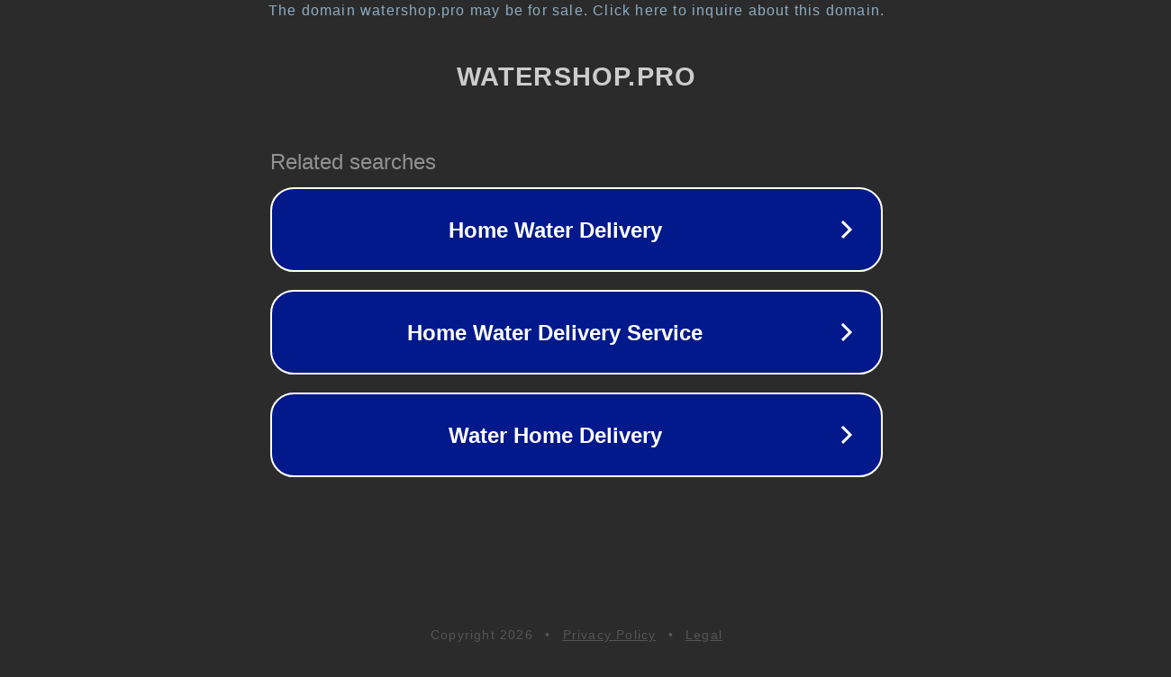

--- FILE ---
content_type: text/html; charset=utf-8
request_url: http://watershop.pro/shop/product/aquapro-aus3-n
body_size: 1078
content:
<!doctype html>
<html data-adblockkey="MFwwDQYJKoZIhvcNAQEBBQADSwAwSAJBANDrp2lz7AOmADaN8tA50LsWcjLFyQFcb/P2Txc58oYOeILb3vBw7J6f4pamkAQVSQuqYsKx3YzdUHCvbVZvFUsCAwEAAQ==_JYxKpuFkYHAnEnTJguZBF6tkDCd/yFvzPsPbrGsTt5/knvqOjbkAc6CyrQTkHUhUUTHceBSH+hkZIY4bXXdeRQ==" lang="en" style="background: #2B2B2B;">
<head>
    <meta charset="utf-8">
    <meta name="viewport" content="width=device-width, initial-scale=1">
    <link rel="icon" href="[data-uri]">
    <link rel="preconnect" href="https://www.google.com" crossorigin>
</head>
<body>
<div id="target" style="opacity: 0"></div>
<script>window.park = "[base64]";</script>
<script src="/bLtGLzvpm.js"></script>
</body>
</html>
